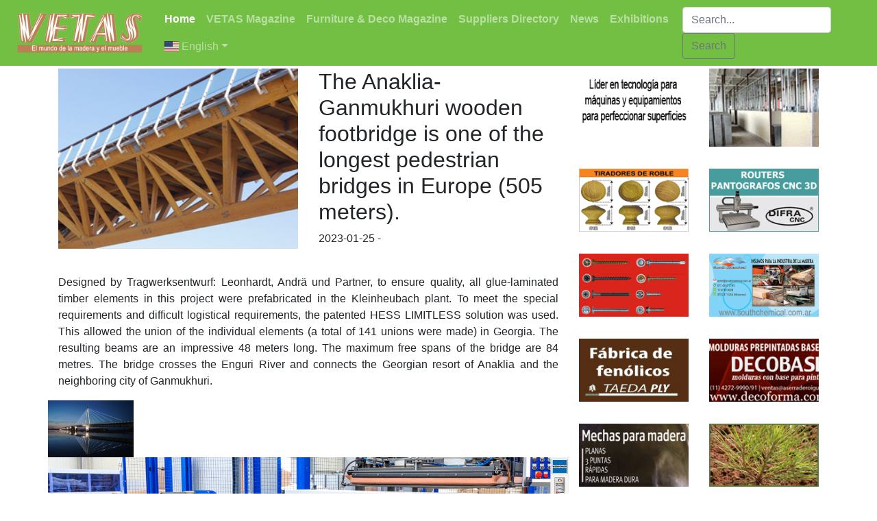

--- FILE ---
content_type: text/html
request_url: https://vetas.com/noticias.cgi?i=en&noticia=3185
body_size: 18123
content:
<html>

<head>
  <!-- Google Tag Manager -->
<script>(function(w,d,s,l,i){w[l]=w[l]||[];w[l].push({'gtm.start':
new Date().getTime(),event:'gtm.js'});var f=d.getElementsByTagName(s)[0],
j=d.createElement(s),dl=l!='dataLayer'?'&l='+l:'';j.async=true;j.src=
'https://www.googletagmanager.com/gtm.js?id='+i+dl;f.parentNode.insertBefore(j,f);
})(window,document,'script','dataLayer','GTM-5G4SPSS');</script>
<!-- End Google Tag Manager -->
  <!-- Global site tag (gtag.js) - Google Analytics -->
<script async src="https://www.googletagmanager.com/gtag/js?id=UA-125815604-1"></script>
<script>
  window.dataLayer = window.dataLayer || [];
  function gtag(){dataLayer.push(arguments);}
  gtag('js', new Date());

  gtag('config', 'UA-125815604-1');
</script>

  <meta http-equiv="Content-Type" content="text/html; charset=iso-8859-1">
  <meta name="viewport" content="width=device-width, initial-scale=1, shrink-to-fit=no">
  <meta name="description" content="">
  <meta name="author" content="">
  <link rel="icon" href="./images/vetas.ico">

  <!-- Bootstrap core CSS -->
  <link rel="stylesheet" href="https://maxcdn.bootstrapcdn.com/bootstrap/4.0.0/css/bootstrap.min.css" integrity="sha384-Gn5384xqQ1aoWXA+058RXPxPg6fy4IWvTNh0E263XmFcJlSAwiGgFAW/dAiS6JXm" crossorigin="anonymous">
  <link rel="stylesheet" href="./css/estilos.css">
  <link rel="stylesheet" href="https://cdnjs.cloudflare.com/ajax/libs/bootstrap-select/1.6.2/css/bootstrap-select.min.css">
   <link href="./css/flag-icon.css" rel="stylesheet">


  <!-- Custom styles for this template -->
 </head>

<body>
  <!-- Google Tag Manager (noscript) -->
<noscript><iframe src="https://www.googletagmanager.com/ns.html?id=GTM-5G4SPSS"
height="0" width="0" style="display:none;visibility:hidden"></iframe></noscript>
<!-- End Google Tag Manager (noscript) -->
  <nav class="navbar navbar-expand-md navbar-dark fixed-top menucolor">
    <a class="navbar-brand" href="index.cgi?i=en"><img src="./images/vetaslogo.png" width="200px"></a>
    <button class="navbar-toggler" type="button" data-toggle="collapse" data-target="#navbarsExampleDefault" aria-controls="navbarsExampleDefault" aria-expanded="false" aria-label="Toggle navigation">
      <span class="navbar-toggler-icon"></span>
    </button>
    <div class="collapse navbar-collapse" id="navbarsExampleDefault">
      <ul class="nav navbar-nav mr-auto">
        <li class="nav-item active">
          <a class="nav-link" href="index.cgi?i=en"><b>Home</b>
            <span class="sr-only">(current)</span>
          </a>
        </li>
        <li class="nav-item">
          <a class="nav-link"  href="
maga.cgi?revista=521&indice=44&paginas=46&i=en          "  ><b>VETAS Magazine</b></a>
        </li>
        <li class="nav-item">
          <a class="nav-link"   href="
maga.cgi?revista=38&indice=44&paginas=46&i=en          "><b>Furniture & Deco Magazine</b></a>
        </li>
        <li class="nav-item">
          <a class="nav-link" href="guia.cgi?i=en"><b>Suppliers Directory</b></a>
        </li>
        <li class="nav-item">
          <a class="nav-link" href="listadonoticias.cgi?id=0&i=en"><b>News</b></a>
        </li>
        <li class="nav-item">
          <a class="nav-link" href="#"><b>Exhibitions</b></a>
        </li>
        <li class="nav-item dropdown">
          <a class="nav-link dropdown-toggle" data-toggle="dropdown" href="#"><span class="flag-icon flag-icon-us"></span> English</a>
                    <div class="dropdown-menu">
            <a href="
/noticias.cgi?i=es&noticia=3185            " class="dropdown-item"><span class="flag-icon flag-icon-es"></span> Español</a>
            <a href="
/noticias.cgi?i=br&noticia=3185            " class="dropdown-item"><span class="flag-icon flag-icon-br"></span> Portugues</a>
          </div>
        </li>




      </ul>
      <form class="form-inline my-2 my-lg-0"  action="search.cgi">
        <input type="hidden" id="i" name="i" value="en">
        <input class="form-control mr-sm-2" name="producto" type="text" placeholder="Search..." aria-label="Buscar">
        <button class="btn btn-outline-secondary
 my-2 my-sm-0" type="submit">Search</button>
      </form>
      

    </div>
  </nav>
 <main role="main">

     <div class="container">
      <div class="row">
    <div class="col-md-8">
       <div class="row">        
        <div class="col-md-6">
         <img src="https://www.vetas.com/notas/fotos/3185_1576_012301.png" width="100%" class="img-fluid">
       </div>
       <div class="col-md-6">
           <div class="blog-post">
 <meta property="og:url"           content="https://www.vetas.com/noticias.cgi?i=es&noticia=3185" />
  <meta property="og:type"          content="website" />
<meta property="og:title" content="The Anaklia-Ganmukhuri wooden footbridge is one of the longest pedestrian bridges in Europe (505 meters)." />
<meta property="og:description" content="" />
<meta property="og:image" content="https://www.vetas.com/notas/fotos/3185_1576_012301.png" />
<title>The Anaklia-Ganmukhuri wooden footbridge is one of the longest pedestrian bridges in Europe (505 meters).</title>
            <h2 class="blog-post-title">The Anaklia-Ganmukhuri wooden footbridge is one of the longest pedestrian bridges in Europe (505 meters).</h2>
            <p class="blog-post-meta">2023-01-25 - 




 <div id="fb-root"></div>
  <script>(function(d, s, id) {
    var js, fjs = d.getElementsByTagName(s)[0];
    if (d.getElementById(id)) return;
    js = d.createElement(s); js.id = id;
    js.src = "https://connect.facebook.net/en_US/sdk.js#xfbml=1&version=v3.0";
    fjs.parentNode.insertBefore(js, fjs);
  }(document, 'script', 'facebook-jssdk'));</script>

  <!-- Your share button code -->
  <div class="fb-share-button" 
    data-href="https://www.vetas.com/noticias.cgi?i=es&noticia=3185" 
    data-layout="button" data-size="small"><a target="_blank" href="https://www.facebook.com/sharer/sharer.php?u=https://www.vetas.com/noticias.cgi?i=es&noticia=3185;src=sdkpreparse" class="fb-xfbml-parse-ignore">Compartir</a>
  </div>
            </p> 
            
          </div>
        </div>
        <div class="col-md-12">
 <div class="blog-post">
 <h4 class="blog-post-subtitle"></h4>
            <p style="text-align: justify;">Designed by Tragwerksentwurf: Leonhardt, Andr&auml; und Partner, to ensure quality, all glue-laminated timber elements in this project were prefabricated in the Kleinheubach plant. To meet the special requirements and difficult logistical requirements, the patented HESS LIMITLESS solution was used. This allowed the union of the individual elements (a total of 141 unions were made) in Georgia. The resulting beams are an impressive 48 meters long. The maximum free spans of the bridge are 84 metres. The bridge crosses the Enguri River and connects the Georgian resort of Anaklia and the neighboring city of Ganmukhuri.</p>
          </div>
</div>



   
<div class="row">
<div class="col-md-6"><img src="https://www.vetas.com/notas/fotos/3185_1577_012302.png" width="100%" class="img-fluid"> </div></div><br><a href="empresa.cgi?cliente=3198&i=en&c=BANNERS_CLICKS&utm_source=web&utm_medium=banner&utm_campaign=WEMHONER Surface Technologies"><img src="../banners/319.gif" alt="WEMHONER Surface Technologies" width="100%"></a><p><p>
<div class="row">

 <div class="col-md-12">
          <h3 class="pb-3 mb-4 font-italic border-bottom">
            IT MAY INTEREST YOU
          </h3>
      </div>


          <div class="col-md-4">
            <img class="card-img-top" src="https://www.vetas.com/notas/fotos/3787_2261_1768218255867.jpg" alt="Card image cap">
            <b>Unexpected effect: China planted so many trees that it changed the water cycle in part of the country</b>
            <p>The massive reforestation promoted by China managed to stop environmental degradation, but new studies show that it also modified the distribution of water on a national scale. China has been planting millions of trees for decades with the intention of recovering degraded soils, improving air quality and stopping the advance of deserts. This titanic effort transformed the countrys landscape and generated visible environmental benefits. However, research cited by Live Science and Human Progress warns that this forest expansion also produced profound changes in the hydrological cycle.</p>
            <p><a class="btn btn-secondary" href="noticias.cgi?i=en&noticia=3787&o=1" role="button">Read news &raquo;</a></p>


          </div>
          

          <div class="col-md-4">
            <img class="card-img-top" src="https://www.vetas.com/notas/fotos/3784_2258_1767791799958.jpg" alt="Card image cap">
            <b>The Pulp and Paper Program (PROCYP): science, innovation and territory from Misiones</b>
            <p>The Pulp and Paper Program (PROCYP), belonging to the Misiones Materials Institute (IMAM, UNaM–CONICET), has been consolidated in recent decades as a national and international reference space in research, technological development and the training of human resources specialized in lignocellulosic materials.</p>
            <p><a class="btn btn-secondary" href="noticias.cgi?i=en&noticia=3784&o=1" role="button">Read news &raquo;</a></p>


          </div>
          

          <div class="col-md-4">
            <img class="card-img-top" src="https://www.vetas.com/notas/fotos/3791_2265_1768499036899.jpg" alt="Card image cap">
            <b>Mendoza | The provincial government applies fines of up to $70 million for lighting fires in unauthorized areas</b>
            <p>The Provincial Fire Management Plan, dependent on the Ministry of Energy and Environment, continues to reinforce the task of preventing and controlling fires in the summer season, with permanent controls and articulated actions between various organizations to guarantee rapid response to emergencies.</p>
            <p><a class="btn btn-secondary" href="noticias.cgi?i=en&noticia=3791&o=1" role="button">Read news &raquo;</a></p>


          </div>
          
      </div>

     </div>
    </div>
             <div class="col-md-4">
<div class="row"><div class="col-md-6"><a href="empresa.cgi?cliente=3198&i=en&c=BANNERS_CLICKS&utm_source=web&utm_medium=banner&utm_campaign=WEMHONER Surface Technologies"><img src="../banners/187.gif" alt="WEMHONER Surface Technologies" width="100%"></a><p></div><div class="col-md-6"><a href="empresa.cgi?cliente=2824&i=en&c=BANNERS_CLICKS&utm_source=web&utm_medium=banner&utm_campaign=MADERWIL S.A."><img src="../banners/236.gif" alt="MADERWIL S.A." width="100%"></a><p></div></div><p><p><div class="row"><div class="col-md-6"><a href="empresa.cgi?cliente=76&i=en&c=BANNERS_CLICKS&utm_source=web&utm_medium=banner&utm_campaign=ATOR"><img src="../banners/ator.gif" alt="ATOR" width="100%"></a><p></div><div class="col-md-6"><a href="empresa.cgi?cliente=2260&i=en&c=BANNERS_CLICKS&utm_source=web&utm_medium=banner&utm_campaign=DIFRA CNC"><img src="../banners/167.gif" alt="DIFRA CNC" width="100%"></a><p></div></div><p><p><div class="row"><div class="col-md-6"><a href="empresa.cgi?cliente=2933&i=en&c=BANNERS_CLICKS&utm_source=web&utm_medium=banner&utm_campaign=CASERMEIRO S.R.L."><img src="../banners/221.gif" alt="CASERMEIRO S.R.L." width="100%"></a><p></div><div class="col-md-6"><a href="empresa.cgi?cliente=1759&i=en&c=BANNERS_CLICKS&utm_source=web&utm_medium=banner&utm_campaign=SOUTH CHEMICAL"><img src="../banners/589.gif" alt="SOUTH CHEMICAL" width="100%"></a><p></div></div><p><p><div class="row"><div class="col-md-6"><a href="empresa.cgi?cliente=2047&i=en&c=BANNERS_CLICKS&utm_source=web&utm_medium=banner&utm_campaign=TAEDA S.A."><img src="../banners/145.gif" alt="TAEDA S.A." width="100%"></a><p></div><div class="col-md-6"><a href="empresa.cgi?cliente=1047&i=en&c=BANNERS_CLICKS&utm_source=web&utm_medium=banner&utm_campaign=DECOFORMA"><img src="../banners/222.gif" alt="DECOFORMA" width="100%"></a><p></div></div><p><p><div class="row"><div class="col-md-6"><a href="empresa.cgi?cliente=2973&i=en&c=BANNERS_CLICKS&utm_source=web&utm_medium=banner&utm_campaign=BIASSONI E HIJOS SAICA"><img src="../banners/204.gif" alt="BIASSONI E HIJOS SAICA" width="100%"></a><p></div><div class="col-md-6"><a href="empresa.cgi?cliente=2126&i=en&c=BANNERS_CLICKS&utm_source=web&utm_medium=banner&utm_campaign=FORESTAL LAS MARÍAS SA"><img src="../banners/138.gif" alt="FORESTAL LAS MARÍAS SA" width="100%"></a><p></div></div><p><p><div class="row"><div class="col-md-6"><a href="empresa.cgi?cliente=760&i=en&c=BANNERS_CLICKS&utm_source=web&utm_medium=banner&utm_campaign=PRECOR SA"><img src="../banners/precor.gif" alt="PRECOR SA" width="100%"></a><p></div><div class="col-md-6"><a href="empresa.cgi?cliente=677&i=en&c=BANNERS_CLICKS&utm_source=web&utm_medium=banner&utm_campaign=METALURGICA PESKINS SCA"><img src="../banners/137.gif" alt="METALURGICA PESKINS SCA" width="100%"></a><p></div></div><p><p><div class="row"><div class="col-md-6"><a href="empresa.cgi?cliente=2875&i=en&c=BANNERS_CLICKS&utm_source=web&utm_medium=banner&utm_campaign=ASERRADERO ROCAS SRL"><img src="../banners/578.gif" alt="ASERRADERO ROCAS SRL" width="100%"></a><p></div><div class="col-md-6"><a href="empresa.cgi?cliente=2024&i=en&c=BANNERS_CLICKS&utm_source=web&utm_medium=banner&utm_campaign=PRODUCTOS MIRO SRL"><img src="../banners/151.gif" alt="PRODUCTOS MIRO SRL" width="100%"></a><p></div></div><p><p><div class="row"><div class="col-md-6"><a href="empresa.cgi?cliente=1088&i=en&c=BANNERS_CLICKS&utm_source=web&utm_medium=banner&utm_campaign=MAQUINARIAS ABRAHAM"><img src="../banners/264.gif" alt="MAQUINARIAS ABRAHAM" width="100%"></a><p></div><div class="col-md-6"><a href="empresa.cgi?cliente=3213&i=en&c=BANNERS_CLICKS&utm_source=web&utm_medium=banner&utm_campaign=ASERSUR MADERAS"><img src="../banners/577.gif" alt="ASERSUR MADERAS" width="100%"></a><p></div></div><p><p><div class="row"><div class="col-md-6"><a href="empresa.cgi?cliente=680&i=en&c=BANNERS_CLICKS&utm_source=web&utm_medium=banner&utm_campaign=METALURGICA RUEDAMAS SRL"><img src="../banners/ruedamas.gif" alt="METALURGICA RUEDAMAS SRL" width="100%"></a><p></div><div class="col-md-6"><a href="empresa.cgi?cliente=3218&i=en&c=BANNERS_CLICKS&utm_source=web&utm_medium=banner&utm_campaign=MADER-EXPO"><img src="../banners/572.gif" alt="MADER-EXPO" width="100%"></a><p></div></div><p><p><div class="row"><div class="col-md-6"><a href="empresa.cgi?cliente=3033&i=en&c=BANNERS_CLICKS&utm_source=web&utm_medium=banner&utm_campaign=HERRAJES YACANTE"><img src="../banners/247.gif" alt="HERRAJES YACANTE" width="100%"></a><p></div><div class="col-md-6"><a href="empresa.cgi?cliente=414&i=en&c=BANNERS_CLICKS&utm_source=web&utm_medium=banner&utm_campaign=HERRAJES NORTE"><img src="../banners/392.gif" alt="HERRAJES NORTE" width="100%"></a><p></div></div><p><p><div class="row"><div class="col-md-6"><a href="empresa.cgi?cliente=3126&i=en&c=BANNERS_CLICKS&utm_source=web&utm_medium=banner&utm_campaign=LYH PLACAS"><img src="../banners/366.gif" alt="LYH PLACAS" width="100%"></a><p></div><div class="col-md-6"><a href="empresa.cgi?cliente=2835&i=en&c=BANNERS_CLICKS&utm_source=web&utm_medium=banner&utm_campaign=TRIPAYN SRL"><img src="../banners/301.gif" alt="TRIPAYN SRL" width="100%"></a><p></div></div><p><p>        </div>
      </div>
    </div>
    <!-- /container -->
  </main>


<!-- Compact VETAS Footer -->
<footer class="bg-dark text-white py-3 mt-4">
  <div class="container">
    <div class="row text-center">
      <!-- Copyright -->
      <div class="col-md-3 mb-2">
        <p class="mb-1" style="font-size: 11px;">
          &copy; 2025 VETAS
        </p>
        <p class="mb-0 text-muted" style="font-size: 10px;">
          Todos los derechos reservados
        </p>
      </div>

      <!-- USA Office -->
      <div class="col-md-3 mb-2">
        <h6 class="text-warning mb-1" style="font-size: 12px; font-weight: bold;">U.S.A.</h6>
        <p class="mb-0" style="font-size: 10px; line-height: 1.3;">
          <strong>Headquarters</strong><br>
          Sebastian A. Sagranichne<br>
          Miami, FL<br>
          <i class="fas fa-phone" style="font-size: 8px;"></i> +1-305-968-3936<br>
          <i class="fas fa-envelope" style="font-size: 8px;"></i> usa@vetas.com
        </p>
      </div>

      <!-- Latino America Office -->
      <div class="col-md-3 mb-2">
        <h6 class="text-warning mb-1" style="font-size: 12px; font-weight: bold;">LATINOAMERICA</h6>
        <p class="mb-0" style="font-size: 10px; line-height: 1.3;">
          <strong>Oficina Principal</strong><br>
          Martin D. Sagranichne<br>
          Monica L. Rabinovich<br>
          Buenos Aires - Argentina<br>
          <i class="fas fa-phone" style="font-size: 8px;"></i> +54-11-4803-9650<br>
          <i class="fas fa-envelope" style="font-size: 8px;"></i> info@vetas.com
        </p>
      </div>

      <!-- Brasil Office -->
      <div class="col-md-3 mb-2">
        <h6 class="text-warning mb-1" style="font-size: 12px; font-weight: bold;">BRASIL</h6>
        <p class="mb-0" style="font-size: 10px; line-height: 1.3;">
          <strong>Escritorio Matriz</strong><br>
          Alencar Verona<br>
          Caxias do Sul, RS<br>
          <i class="fas fa-mobile-alt" style="font-size: 8px;"></i> +55-54-9973-3842<br>
          <i class="fas fa-envelope" style="font-size: 8px;"></i> brasil@vetas.com
        </p>
      </div>
    </div>
  </div>
</footer>

<!-- FontAwesome for icons -->
<script src="https://cdnjs.cloudflare.com/ajax/libs/font-awesome/6.0.0/js/all.min.js"></script>

<!-- Compact Footer Styles -->
<style>
footer {
  background: linear-gradient(135deg, #2c3e50 0%, #34495e 100%) !important;
  box-shadow: 0 -2px 10px rgba(0,0,0,0.1);
  border-top: 2px solid #f39c12;
}

footer h6 {
  text-transform: uppercase;
  letter-spacing: 0.5px;
}

footer p {
  color: #ecf0f1 !important;
}

.text-muted {
  color: #95a5a6 !important;
}

@media (max-width: 768px) {
  footer .col-md-3 {
    margin-bottom: 1rem;
  }
  
  footer p {
    font-size: 9px !important;
  }
  
  footer h6 {
    font-size: 11px !important;
  }
}
</style>


--- FILE ---
content_type: text/css
request_url: https://vetas.com/css/estilos.css
body_size: 1407
content:
body { padding-top: 100px; }

.menucolor {background-color: #72bf44;}
.grisclaro {background-color: lightgray;}

.tales {
  width: 100%;
}

.imgaviso{
	margin-bottom: 10px;
}

.titvetas{
	text-decoration: none;
	font-size: 12px;
}
.titvetas:hover{
	text-decoration: none;
	font-size: 12px;
}

.titnoticias{
	text-decoration: none;
	
}
.titnoticias:hover{
	text-decoration: none;
	
}

.titferias{
	text-decoration: none;
	font-size: 14px;
}
.titferias:hover{
	text-decoration: none;
	font-size: 14px;
}

.titguia{
	text-decoration: none;
	
	color:white;
}
.titguia:hover{
	text-decoration: none;
	
	color:white;
}


.feriasfecha{
	font-size: 14px;
}
.carousel-caption {
    background: rgba(0, 0, 0, 0.35);
}

.color1 {
	background: lightgray;
	color: black;
}
aside {
	background:#c0392b;
	color:#fff;
}

footer {
  background: #061D25;
  padding: 10px 0;
  text-align: center;
}
footer a {
  color: #70726F;
  font-size: 20px;
  padding: 10px;
  border-right: 1px solid #70726F;
  transition: all .5s ease;
}
footer a:first-child {
  border-left: 1px solid #70726F;
}
footer a:hover {
  color: white;
}

.portfolio-item {
  margin-bottom: 30px;
}

.pagination {
  margin-bottom: 30px;
}

.bg-negro {
    background-color: black;
}
.bg-gray {
    background-color: lightgray;
}

.bg-insumos {
    background-color: white;
}

.text-guia {
    color: yellow;
}

.text-wrap{
  white-space: normal !important;
}